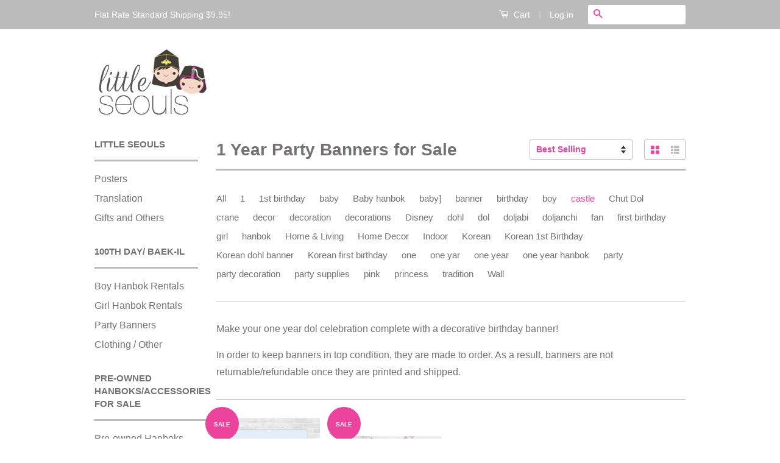

--- FILE ---
content_type: text/html; charset=utf-8
request_url: https://littleseouls.com/collections/party-banners-1-year/castle
body_size: 14450
content:
<!doctype html>
<!--[if lt IE 7]><html class="no-js lt-ie9 lt-ie8 lt-ie7" lang="en"> <![endif]-->
<!--[if IE 7]><html class="no-js lt-ie9 lt-ie8" lang="en"> <![endif]-->
<!--[if IE 8]><html class="no-js lt-ie9" lang="en"> <![endif]-->
<!--[if IE 9 ]><html class="ie9 no-js"> <![endif]-->
<!--[if (gt IE 9)|!(IE)]><!--> <html class="no-js"> <!--<![endif]-->
<head>

  <!-- Basic page needs ================================================== -->
  <meta charset="utf-8">
  <meta http-equiv="X-UA-Compatible" content="IE=edge,chrome=1">

  
  <link rel="shortcut icon" href="//littleseouls.com/cdn/shop/t/9/assets/favicon.png?v=124744779586415115031597631631" type="image/png" />
  

  <!-- Title and description ================================================== -->
  <title>
  1 Year Party Banners for Sale &ndash; Tagged &quot;castle&quot; &ndash; Little Seouls
  </title>

  
  <meta name="description" content="Korean first birthday party decorations banner Hangul traditional style dohl dojanchi event">
  

  <!-- Social Meta Tags ================================================== -->
  

  <meta property="og:type" content="website">
  <meta property="og:title" content="1 Year Party Banners for Sale">
  <meta property="og:url" content="https://littleseouls.com/collections/party-banners-1-year/castle">
  
  <meta property="og:image" content="http://littleseouls.com/cdn/shop/t/9/assets/logo.png?v=163839900938409318541597631638">
  <meta property="og:image:secure_url" content="https://littleseouls.com/cdn/shop/t/9/assets/logo.png?v=163839900938409318541597631638">
  


  <meta property="og:description" content="Korean first birthday party decorations banner Hangul traditional style dohl dojanchi event">

<meta property="og:site_name" content="Little Seouls">



<meta name="twitter:card" content="summary">


  <meta name="twitter:site" content="@littleseouls">





  <!-- Helpers ================================================== -->
  <link rel="canonical" href="https://littleseouls.com/collections/party-banners-1-year/castle">
  <meta name="viewport" content="width=device-width,initial-scale=1">
  <meta name="theme-color" content="#ec449c">

  

  <!-- CSS ================================================== -->
  <link href="//littleseouls.com/cdn/shop/t/9/assets/timber.scss.css?v=138390428416371084151698265234" rel="stylesheet" type="text/css" media="all" />
  <link href="//littleseouls.com/cdn/shop/t/9/assets/theme.scss.css?v=57159823569953932661698265234" rel="stylesheet" type="text/css" media="all" />

  



  <!-- Header hook for plugins ================================================== -->
  <script>window.performance && window.performance.mark && window.performance.mark('shopify.content_for_header.start');</script><meta name="google-site-verification" content="xlKu_PC_2MAuxw-AO-q0wbjIx12d9rM__2kXDD5fXsU">
<meta id="shopify-digital-wallet" name="shopify-digital-wallet" content="/7410425/digital_wallets/dialog">
<meta name="shopify-checkout-api-token" content="7233749965c51eba1cd03567b6eab98d">
<link rel="alternate" type="application/atom+xml" title="Feed" href="/collections/party-banners-1-year/castle.atom" />
<link rel="alternate" type="application/json+oembed" href="https://littleseouls.com/collections/party-banners-1-year/castle.oembed">
<script async="async" src="/checkouts/internal/preloads.js?locale=en-US"></script>
<link rel="preconnect" href="https://shop.app" crossorigin="anonymous">
<script async="async" src="https://shop.app/checkouts/internal/preloads.js?locale=en-US&shop_id=7410425" crossorigin="anonymous"></script>
<script id="apple-pay-shop-capabilities" type="application/json">{"shopId":7410425,"countryCode":"US","currencyCode":"USD","merchantCapabilities":["supports3DS"],"merchantId":"gid:\/\/shopify\/Shop\/7410425","merchantName":"Little Seouls","requiredBillingContactFields":["postalAddress","email","phone"],"requiredShippingContactFields":["postalAddress","email","phone"],"shippingType":"shipping","supportedNetworks":["visa","masterCard","amex","discover","elo","jcb"],"total":{"type":"pending","label":"Little Seouls","amount":"1.00"},"shopifyPaymentsEnabled":true,"supportsSubscriptions":true}</script>
<script id="shopify-features" type="application/json">{"accessToken":"7233749965c51eba1cd03567b6eab98d","betas":["rich-media-storefront-analytics"],"domain":"littleseouls.com","predictiveSearch":true,"shopId":7410425,"locale":"en"}</script>
<script>var Shopify = Shopify || {};
Shopify.shop = "littleseouls.myshopify.com";
Shopify.locale = "en";
Shopify.currency = {"active":"USD","rate":"1.0"};
Shopify.country = "US";
Shopify.theme = {"name":"Copy of Classic","id":100258611334,"schema_name":null,"schema_version":null,"theme_store_id":null,"role":"main"};
Shopify.theme.handle = "null";
Shopify.theme.style = {"id":null,"handle":null};
Shopify.cdnHost = "littleseouls.com/cdn";
Shopify.routes = Shopify.routes || {};
Shopify.routes.root = "/";</script>
<script type="module">!function(o){(o.Shopify=o.Shopify||{}).modules=!0}(window);</script>
<script>!function(o){function n(){var o=[];function n(){o.push(Array.prototype.slice.apply(arguments))}return n.q=o,n}var t=o.Shopify=o.Shopify||{};t.loadFeatures=n(),t.autoloadFeatures=n()}(window);</script>
<script>
  window.ShopifyPay = window.ShopifyPay || {};
  window.ShopifyPay.apiHost = "shop.app\/pay";
  window.ShopifyPay.redirectState = null;
</script>
<script id="shop-js-analytics" type="application/json">{"pageType":"collection"}</script>
<script defer="defer" async type="module" src="//littleseouls.com/cdn/shopifycloud/shop-js/modules/v2/client.init-shop-cart-sync_BdyHc3Nr.en.esm.js"></script>
<script defer="defer" async type="module" src="//littleseouls.com/cdn/shopifycloud/shop-js/modules/v2/chunk.common_Daul8nwZ.esm.js"></script>
<script type="module">
  await import("//littleseouls.com/cdn/shopifycloud/shop-js/modules/v2/client.init-shop-cart-sync_BdyHc3Nr.en.esm.js");
await import("//littleseouls.com/cdn/shopifycloud/shop-js/modules/v2/chunk.common_Daul8nwZ.esm.js");

  window.Shopify.SignInWithShop?.initShopCartSync?.({"fedCMEnabled":true,"windoidEnabled":true});

</script>
<script>
  window.Shopify = window.Shopify || {};
  if (!window.Shopify.featureAssets) window.Shopify.featureAssets = {};
  window.Shopify.featureAssets['shop-js'] = {"shop-cart-sync":["modules/v2/client.shop-cart-sync_QYOiDySF.en.esm.js","modules/v2/chunk.common_Daul8nwZ.esm.js"],"init-fed-cm":["modules/v2/client.init-fed-cm_DchLp9rc.en.esm.js","modules/v2/chunk.common_Daul8nwZ.esm.js"],"shop-button":["modules/v2/client.shop-button_OV7bAJc5.en.esm.js","modules/v2/chunk.common_Daul8nwZ.esm.js"],"init-windoid":["modules/v2/client.init-windoid_DwxFKQ8e.en.esm.js","modules/v2/chunk.common_Daul8nwZ.esm.js"],"shop-cash-offers":["modules/v2/client.shop-cash-offers_DWtL6Bq3.en.esm.js","modules/v2/chunk.common_Daul8nwZ.esm.js","modules/v2/chunk.modal_CQq8HTM6.esm.js"],"shop-toast-manager":["modules/v2/client.shop-toast-manager_CX9r1SjA.en.esm.js","modules/v2/chunk.common_Daul8nwZ.esm.js"],"init-shop-email-lookup-coordinator":["modules/v2/client.init-shop-email-lookup-coordinator_UhKnw74l.en.esm.js","modules/v2/chunk.common_Daul8nwZ.esm.js"],"pay-button":["modules/v2/client.pay-button_DzxNnLDY.en.esm.js","modules/v2/chunk.common_Daul8nwZ.esm.js"],"avatar":["modules/v2/client.avatar_BTnouDA3.en.esm.js"],"init-shop-cart-sync":["modules/v2/client.init-shop-cart-sync_BdyHc3Nr.en.esm.js","modules/v2/chunk.common_Daul8nwZ.esm.js"],"shop-login-button":["modules/v2/client.shop-login-button_D8B466_1.en.esm.js","modules/v2/chunk.common_Daul8nwZ.esm.js","modules/v2/chunk.modal_CQq8HTM6.esm.js"],"init-customer-accounts-sign-up":["modules/v2/client.init-customer-accounts-sign-up_C8fpPm4i.en.esm.js","modules/v2/client.shop-login-button_D8B466_1.en.esm.js","modules/v2/chunk.common_Daul8nwZ.esm.js","modules/v2/chunk.modal_CQq8HTM6.esm.js"],"init-shop-for-new-customer-accounts":["modules/v2/client.init-shop-for-new-customer-accounts_CVTO0Ztu.en.esm.js","modules/v2/client.shop-login-button_D8B466_1.en.esm.js","modules/v2/chunk.common_Daul8nwZ.esm.js","modules/v2/chunk.modal_CQq8HTM6.esm.js"],"init-customer-accounts":["modules/v2/client.init-customer-accounts_dRgKMfrE.en.esm.js","modules/v2/client.shop-login-button_D8B466_1.en.esm.js","modules/v2/chunk.common_Daul8nwZ.esm.js","modules/v2/chunk.modal_CQq8HTM6.esm.js"],"shop-follow-button":["modules/v2/client.shop-follow-button_CkZpjEct.en.esm.js","modules/v2/chunk.common_Daul8nwZ.esm.js","modules/v2/chunk.modal_CQq8HTM6.esm.js"],"lead-capture":["modules/v2/client.lead-capture_BntHBhfp.en.esm.js","modules/v2/chunk.common_Daul8nwZ.esm.js","modules/v2/chunk.modal_CQq8HTM6.esm.js"],"checkout-modal":["modules/v2/client.checkout-modal_CfxcYbTm.en.esm.js","modules/v2/chunk.common_Daul8nwZ.esm.js","modules/v2/chunk.modal_CQq8HTM6.esm.js"],"shop-login":["modules/v2/client.shop-login_Da4GZ2H6.en.esm.js","modules/v2/chunk.common_Daul8nwZ.esm.js","modules/v2/chunk.modal_CQq8HTM6.esm.js"],"payment-terms":["modules/v2/client.payment-terms_MV4M3zvL.en.esm.js","modules/v2/chunk.common_Daul8nwZ.esm.js","modules/v2/chunk.modal_CQq8HTM6.esm.js"]};
</script>
<script>(function() {
  var isLoaded = false;
  function asyncLoad() {
    if (isLoaded) return;
    isLoaded = true;
    var urls = ["https:\/\/www.improvedcontactform.com\/icf.js?shop=littleseouls.myshopify.com","https:\/\/883d95281f02d796f8b6-7f0f44eb0f2ceeb9d4fffbe1419aae61.ssl.cf1.rackcdn.com\/teelaunch-scripts.js?shop=littleseouls.myshopify.com\u0026shop=littleseouls.myshopify.com","\/\/cdn.shopify.com\/proxy\/730ff09a44395d3448031487d65e29ddabbf0abe3858f982f93bab57126a6a95\/static.cdn.printful.com\/static\/js\/external\/shopify-product-customizer.js?v=0.28\u0026shop=littleseouls.myshopify.com\u0026sp-cache-control=cHVibGljLCBtYXgtYWdlPTkwMA"];
    for (var i = 0; i < urls.length; i++) {
      var s = document.createElement('script');
      s.type = 'text/javascript';
      s.async = true;
      s.src = urls[i];
      var x = document.getElementsByTagName('script')[0];
      x.parentNode.insertBefore(s, x);
    }
  };
  if(window.attachEvent) {
    window.attachEvent('onload', asyncLoad);
  } else {
    window.addEventListener('load', asyncLoad, false);
  }
})();</script>
<script id="__st">var __st={"a":7410425,"offset":-28800,"reqid":"7ffa3f48-d3e9-487d-9dcb-134e9db673b3-1768995362","pageurl":"littleseouls.com\/collections\/party-banners-1-year\/castle","u":"1012edae64df","p":"collection","rtyp":"collection","rid":204681019526};</script>
<script>window.ShopifyPaypalV4VisibilityTracking = true;</script>
<script id="captcha-bootstrap">!function(){'use strict';const t='contact',e='account',n='new_comment',o=[[t,t],['blogs',n],['comments',n],[t,'customer']],c=[[e,'customer_login'],[e,'guest_login'],[e,'recover_customer_password'],[e,'create_customer']],r=t=>t.map((([t,e])=>`form[action*='/${t}']:not([data-nocaptcha='true']) input[name='form_type'][value='${e}']`)).join(','),a=t=>()=>t?[...document.querySelectorAll(t)].map((t=>t.form)):[];function s(){const t=[...o],e=r(t);return a(e)}const i='password',u='form_key',d=['recaptcha-v3-token','g-recaptcha-response','h-captcha-response',i],f=()=>{try{return window.sessionStorage}catch{return}},m='__shopify_v',_=t=>t.elements[u];function p(t,e,n=!1){try{const o=window.sessionStorage,c=JSON.parse(o.getItem(e)),{data:r}=function(t){const{data:e,action:n}=t;return t[m]||n?{data:e,action:n}:{data:t,action:n}}(c);for(const[e,n]of Object.entries(r))t.elements[e]&&(t.elements[e].value=n);n&&o.removeItem(e)}catch(o){console.error('form repopulation failed',{error:o})}}const l='form_type',E='cptcha';function T(t){t.dataset[E]=!0}const w=window,h=w.document,L='Shopify',v='ce_forms',y='captcha';let A=!1;((t,e)=>{const n=(g='f06e6c50-85a8-45c8-87d0-21a2b65856fe',I='https://cdn.shopify.com/shopifycloud/storefront-forms-hcaptcha/ce_storefront_forms_captcha_hcaptcha.v1.5.2.iife.js',D={infoText:'Protected by hCaptcha',privacyText:'Privacy',termsText:'Terms'},(t,e,n)=>{const o=w[L][v],c=o.bindForm;if(c)return c(t,g,e,D).then(n);var r;o.q.push([[t,g,e,D],n]),r=I,A||(h.body.append(Object.assign(h.createElement('script'),{id:'captcha-provider',async:!0,src:r})),A=!0)});var g,I,D;w[L]=w[L]||{},w[L][v]=w[L][v]||{},w[L][v].q=[],w[L][y]=w[L][y]||{},w[L][y].protect=function(t,e){n(t,void 0,e),T(t)},Object.freeze(w[L][y]),function(t,e,n,w,h,L){const[v,y,A,g]=function(t,e,n){const i=e?o:[],u=t?c:[],d=[...i,...u],f=r(d),m=r(i),_=r(d.filter((([t,e])=>n.includes(e))));return[a(f),a(m),a(_),s()]}(w,h,L),I=t=>{const e=t.target;return e instanceof HTMLFormElement?e:e&&e.form},D=t=>v().includes(t);t.addEventListener('submit',(t=>{const e=I(t);if(!e)return;const n=D(e)&&!e.dataset.hcaptchaBound&&!e.dataset.recaptchaBound,o=_(e),c=g().includes(e)&&(!o||!o.value);(n||c)&&t.preventDefault(),c&&!n&&(function(t){try{if(!f())return;!function(t){const e=f();if(!e)return;const n=_(t);if(!n)return;const o=n.value;o&&e.removeItem(o)}(t);const e=Array.from(Array(32),(()=>Math.random().toString(36)[2])).join('');!function(t,e){_(t)||t.append(Object.assign(document.createElement('input'),{type:'hidden',name:u})),t.elements[u].value=e}(t,e),function(t,e){const n=f();if(!n)return;const o=[...t.querySelectorAll(`input[type='${i}']`)].map((({name:t})=>t)),c=[...d,...o],r={};for(const[a,s]of new FormData(t).entries())c.includes(a)||(r[a]=s);n.setItem(e,JSON.stringify({[m]:1,action:t.action,data:r}))}(t,e)}catch(e){console.error('failed to persist form',e)}}(e),e.submit())}));const S=(t,e)=>{t&&!t.dataset[E]&&(n(t,e.some((e=>e===t))),T(t))};for(const o of['focusin','change'])t.addEventListener(o,(t=>{const e=I(t);D(e)&&S(e,y())}));const B=e.get('form_key'),M=e.get(l),P=B&&M;t.addEventListener('DOMContentLoaded',(()=>{const t=y();if(P)for(const e of t)e.elements[l].value===M&&p(e,B);[...new Set([...A(),...v().filter((t=>'true'===t.dataset.shopifyCaptcha))])].forEach((e=>S(e,t)))}))}(h,new URLSearchParams(w.location.search),n,t,e,['guest_login'])})(!0,!0)}();</script>
<script integrity="sha256-4kQ18oKyAcykRKYeNunJcIwy7WH5gtpwJnB7kiuLZ1E=" data-source-attribution="shopify.loadfeatures" defer="defer" src="//littleseouls.com/cdn/shopifycloud/storefront/assets/storefront/load_feature-a0a9edcb.js" crossorigin="anonymous"></script>
<script crossorigin="anonymous" defer="defer" src="//littleseouls.com/cdn/shopifycloud/storefront/assets/shopify_pay/storefront-65b4c6d7.js?v=20250812"></script>
<script data-source-attribution="shopify.dynamic_checkout.dynamic.init">var Shopify=Shopify||{};Shopify.PaymentButton=Shopify.PaymentButton||{isStorefrontPortableWallets:!0,init:function(){window.Shopify.PaymentButton.init=function(){};var t=document.createElement("script");t.src="https://littleseouls.com/cdn/shopifycloud/portable-wallets/latest/portable-wallets.en.js",t.type="module",document.head.appendChild(t)}};
</script>
<script data-source-attribution="shopify.dynamic_checkout.buyer_consent">
  function portableWalletsHideBuyerConsent(e){var t=document.getElementById("shopify-buyer-consent"),n=document.getElementById("shopify-subscription-policy-button");t&&n&&(t.classList.add("hidden"),t.setAttribute("aria-hidden","true"),n.removeEventListener("click",e))}function portableWalletsShowBuyerConsent(e){var t=document.getElementById("shopify-buyer-consent"),n=document.getElementById("shopify-subscription-policy-button");t&&n&&(t.classList.remove("hidden"),t.removeAttribute("aria-hidden"),n.addEventListener("click",e))}window.Shopify?.PaymentButton&&(window.Shopify.PaymentButton.hideBuyerConsent=portableWalletsHideBuyerConsent,window.Shopify.PaymentButton.showBuyerConsent=portableWalletsShowBuyerConsent);
</script>
<script data-source-attribution="shopify.dynamic_checkout.cart.bootstrap">document.addEventListener("DOMContentLoaded",(function(){function t(){return document.querySelector("shopify-accelerated-checkout-cart, shopify-accelerated-checkout")}if(t())Shopify.PaymentButton.init();else{new MutationObserver((function(e,n){t()&&(Shopify.PaymentButton.init(),n.disconnect())})).observe(document.body,{childList:!0,subtree:!0})}}));
</script>
<link id="shopify-accelerated-checkout-styles" rel="stylesheet" media="screen" href="https://littleseouls.com/cdn/shopifycloud/portable-wallets/latest/accelerated-checkout-backwards-compat.css" crossorigin="anonymous">
<style id="shopify-accelerated-checkout-cart">
        #shopify-buyer-consent {
  margin-top: 1em;
  display: inline-block;
  width: 100%;
}

#shopify-buyer-consent.hidden {
  display: none;
}

#shopify-subscription-policy-button {
  background: none;
  border: none;
  padding: 0;
  text-decoration: underline;
  font-size: inherit;
  cursor: pointer;
}

#shopify-subscription-policy-button::before {
  box-shadow: none;
}

      </style>

<script>window.performance && window.performance.mark && window.performance.mark('shopify.content_for_header.end');</script>

  

<!--[if lt IE 9]>
<script src="//cdnjs.cloudflare.com/ajax/libs/html5shiv/3.7.2/html5shiv.min.js" type="text/javascript"></script>
<script src="//littleseouls.com/cdn/shop/t/9/assets/respond.min.js?v=52248677837542619231597631640" type="text/javascript"></script>
<link href="//littleseouls.com/cdn/shop/t/9/assets/respond-proxy.html" id="respond-proxy" rel="respond-proxy" />
<link href="//littleseouls.com/search?q=ae6f621f26aa7ad2bebeb58953b44984" id="respond-redirect" rel="respond-redirect" />
<script src="//littleseouls.com/search?q=ae6f621f26aa7ad2bebeb58953b44984" type="text/javascript"></script>
<![endif]-->



  <script src="//ajax.googleapis.com/ajax/libs/jquery/1.11.0/jquery.min.js" type="text/javascript"></script>
  <script src="//littleseouls.com/cdn/shop/t/9/assets/modernizr.min.js?v=26620055551102246001597631639" type="text/javascript"></script>

  
  
<!-- Bold D&H //theme -->

<!-- // end theme D&H -->
<link href="https://monorail-edge.shopifysvc.com" rel="dns-prefetch">
<script>(function(){if ("sendBeacon" in navigator && "performance" in window) {try {var session_token_from_headers = performance.getEntriesByType('navigation')[0].serverTiming.find(x => x.name == '_s').description;} catch {var session_token_from_headers = undefined;}var session_cookie_matches = document.cookie.match(/_shopify_s=([^;]*)/);var session_token_from_cookie = session_cookie_matches && session_cookie_matches.length === 2 ? session_cookie_matches[1] : "";var session_token = session_token_from_headers || session_token_from_cookie || "";function handle_abandonment_event(e) {var entries = performance.getEntries().filter(function(entry) {return /monorail-edge.shopifysvc.com/.test(entry.name);});if (!window.abandonment_tracked && entries.length === 0) {window.abandonment_tracked = true;var currentMs = Date.now();var navigation_start = performance.timing.navigationStart;var payload = {shop_id: 7410425,url: window.location.href,navigation_start,duration: currentMs - navigation_start,session_token,page_type: "collection"};window.navigator.sendBeacon("https://monorail-edge.shopifysvc.com/v1/produce", JSON.stringify({schema_id: "online_store_buyer_site_abandonment/1.1",payload: payload,metadata: {event_created_at_ms: currentMs,event_sent_at_ms: currentMs}}));}}window.addEventListener('pagehide', handle_abandonment_event);}}());</script>
<script id="web-pixels-manager-setup">(function e(e,d,r,n,o){if(void 0===o&&(o={}),!Boolean(null===(a=null===(i=window.Shopify)||void 0===i?void 0:i.analytics)||void 0===a?void 0:a.replayQueue)){var i,a;window.Shopify=window.Shopify||{};var t=window.Shopify;t.analytics=t.analytics||{};var s=t.analytics;s.replayQueue=[],s.publish=function(e,d,r){return s.replayQueue.push([e,d,r]),!0};try{self.performance.mark("wpm:start")}catch(e){}var l=function(){var e={modern:/Edge?\/(1{2}[4-9]|1[2-9]\d|[2-9]\d{2}|\d{4,})\.\d+(\.\d+|)|Firefox\/(1{2}[4-9]|1[2-9]\d|[2-9]\d{2}|\d{4,})\.\d+(\.\d+|)|Chrom(ium|e)\/(9{2}|\d{3,})\.\d+(\.\d+|)|(Maci|X1{2}).+ Version\/(15\.\d+|(1[6-9]|[2-9]\d|\d{3,})\.\d+)([,.]\d+|)( \(\w+\)|)( Mobile\/\w+|) Safari\/|Chrome.+OPR\/(9{2}|\d{3,})\.\d+\.\d+|(CPU[ +]OS|iPhone[ +]OS|CPU[ +]iPhone|CPU IPhone OS|CPU iPad OS)[ +]+(15[._]\d+|(1[6-9]|[2-9]\d|\d{3,})[._]\d+)([._]\d+|)|Android:?[ /-](13[3-9]|1[4-9]\d|[2-9]\d{2}|\d{4,})(\.\d+|)(\.\d+|)|Android.+Firefox\/(13[5-9]|1[4-9]\d|[2-9]\d{2}|\d{4,})\.\d+(\.\d+|)|Android.+Chrom(ium|e)\/(13[3-9]|1[4-9]\d|[2-9]\d{2}|\d{4,})\.\d+(\.\d+|)|SamsungBrowser\/([2-9]\d|\d{3,})\.\d+/,legacy:/Edge?\/(1[6-9]|[2-9]\d|\d{3,})\.\d+(\.\d+|)|Firefox\/(5[4-9]|[6-9]\d|\d{3,})\.\d+(\.\d+|)|Chrom(ium|e)\/(5[1-9]|[6-9]\d|\d{3,})\.\d+(\.\d+|)([\d.]+$|.*Safari\/(?![\d.]+ Edge\/[\d.]+$))|(Maci|X1{2}).+ Version\/(10\.\d+|(1[1-9]|[2-9]\d|\d{3,})\.\d+)([,.]\d+|)( \(\w+\)|)( Mobile\/\w+|) Safari\/|Chrome.+OPR\/(3[89]|[4-9]\d|\d{3,})\.\d+\.\d+|(CPU[ +]OS|iPhone[ +]OS|CPU[ +]iPhone|CPU IPhone OS|CPU iPad OS)[ +]+(10[._]\d+|(1[1-9]|[2-9]\d|\d{3,})[._]\d+)([._]\d+|)|Android:?[ /-](13[3-9]|1[4-9]\d|[2-9]\d{2}|\d{4,})(\.\d+|)(\.\d+|)|Mobile Safari.+OPR\/([89]\d|\d{3,})\.\d+\.\d+|Android.+Firefox\/(13[5-9]|1[4-9]\d|[2-9]\d{2}|\d{4,})\.\d+(\.\d+|)|Android.+Chrom(ium|e)\/(13[3-9]|1[4-9]\d|[2-9]\d{2}|\d{4,})\.\d+(\.\d+|)|Android.+(UC? ?Browser|UCWEB|U3)[ /]?(15\.([5-9]|\d{2,})|(1[6-9]|[2-9]\d|\d{3,})\.\d+)\.\d+|SamsungBrowser\/(5\.\d+|([6-9]|\d{2,})\.\d+)|Android.+MQ{2}Browser\/(14(\.(9|\d{2,})|)|(1[5-9]|[2-9]\d|\d{3,})(\.\d+|))(\.\d+|)|K[Aa][Ii]OS\/(3\.\d+|([4-9]|\d{2,})\.\d+)(\.\d+|)/},d=e.modern,r=e.legacy,n=navigator.userAgent;return n.match(d)?"modern":n.match(r)?"legacy":"unknown"}(),u="modern"===l?"modern":"legacy",c=(null!=n?n:{modern:"",legacy:""})[u],f=function(e){return[e.baseUrl,"/wpm","/b",e.hashVersion,"modern"===e.buildTarget?"m":"l",".js"].join("")}({baseUrl:d,hashVersion:r,buildTarget:u}),m=function(e){var d=e.version,r=e.bundleTarget,n=e.surface,o=e.pageUrl,i=e.monorailEndpoint;return{emit:function(e){var a=e.status,t=e.errorMsg,s=(new Date).getTime(),l=JSON.stringify({metadata:{event_sent_at_ms:s},events:[{schema_id:"web_pixels_manager_load/3.1",payload:{version:d,bundle_target:r,page_url:o,status:a,surface:n,error_msg:t},metadata:{event_created_at_ms:s}}]});if(!i)return console&&console.warn&&console.warn("[Web Pixels Manager] No Monorail endpoint provided, skipping logging."),!1;try{return self.navigator.sendBeacon.bind(self.navigator)(i,l)}catch(e){}var u=new XMLHttpRequest;try{return u.open("POST",i,!0),u.setRequestHeader("Content-Type","text/plain"),u.send(l),!0}catch(e){return console&&console.warn&&console.warn("[Web Pixels Manager] Got an unhandled error while logging to Monorail."),!1}}}}({version:r,bundleTarget:l,surface:e.surface,pageUrl:self.location.href,monorailEndpoint:e.monorailEndpoint});try{o.browserTarget=l,function(e){var d=e.src,r=e.async,n=void 0===r||r,o=e.onload,i=e.onerror,a=e.sri,t=e.scriptDataAttributes,s=void 0===t?{}:t,l=document.createElement("script"),u=document.querySelector("head"),c=document.querySelector("body");if(l.async=n,l.src=d,a&&(l.integrity=a,l.crossOrigin="anonymous"),s)for(var f in s)if(Object.prototype.hasOwnProperty.call(s,f))try{l.dataset[f]=s[f]}catch(e){}if(o&&l.addEventListener("load",o),i&&l.addEventListener("error",i),u)u.appendChild(l);else{if(!c)throw new Error("Did not find a head or body element to append the script");c.appendChild(l)}}({src:f,async:!0,onload:function(){if(!function(){var e,d;return Boolean(null===(d=null===(e=window.Shopify)||void 0===e?void 0:e.analytics)||void 0===d?void 0:d.initialized)}()){var d=window.webPixelsManager.init(e)||void 0;if(d){var r=window.Shopify.analytics;r.replayQueue.forEach((function(e){var r=e[0],n=e[1],o=e[2];d.publishCustomEvent(r,n,o)})),r.replayQueue=[],r.publish=d.publishCustomEvent,r.visitor=d.visitor,r.initialized=!0}}},onerror:function(){return m.emit({status:"failed",errorMsg:"".concat(f," has failed to load")})},sri:function(e){var d=/^sha384-[A-Za-z0-9+/=]+$/;return"string"==typeof e&&d.test(e)}(c)?c:"",scriptDataAttributes:o}),m.emit({status:"loading"})}catch(e){m.emit({status:"failed",errorMsg:(null==e?void 0:e.message)||"Unknown error"})}}})({shopId: 7410425,storefrontBaseUrl: "https://littleseouls.com",extensionsBaseUrl: "https://extensions.shopifycdn.com/cdn/shopifycloud/web-pixels-manager",monorailEndpoint: "https://monorail-edge.shopifysvc.com/unstable/produce_batch",surface: "storefront-renderer",enabledBetaFlags: ["2dca8a86"],webPixelsConfigList: [{"id":"393740422","configuration":"{\"config\":\"{\\\"pixel_id\\\":\\\"GT-T5JXFM8\\\",\\\"target_country\\\":\\\"US\\\",\\\"gtag_events\\\":[{\\\"type\\\":\\\"purchase\\\",\\\"action_label\\\":\\\"MC-KNXXWHR4E9\\\"},{\\\"type\\\":\\\"page_view\\\",\\\"action_label\\\":\\\"MC-KNXXWHR4E9\\\"},{\\\"type\\\":\\\"view_item\\\",\\\"action_label\\\":\\\"MC-KNXXWHR4E9\\\"}],\\\"enable_monitoring_mode\\\":false}\"}","eventPayloadVersion":"v1","runtimeContext":"OPEN","scriptVersion":"b2a88bafab3e21179ed38636efcd8a93","type":"APP","apiClientId":1780363,"privacyPurposes":[],"dataSharingAdjustments":{"protectedCustomerApprovalScopes":["read_customer_address","read_customer_email","read_customer_name","read_customer_personal_data","read_customer_phone"]}},{"id":"42401926","configuration":"{\"tagID\":\"2613241817739\"}","eventPayloadVersion":"v1","runtimeContext":"STRICT","scriptVersion":"18031546ee651571ed29edbe71a3550b","type":"APP","apiClientId":3009811,"privacyPurposes":["ANALYTICS","MARKETING","SALE_OF_DATA"],"dataSharingAdjustments":{"protectedCustomerApprovalScopes":["read_customer_address","read_customer_email","read_customer_name","read_customer_personal_data","read_customer_phone"]}},{"id":"shopify-app-pixel","configuration":"{}","eventPayloadVersion":"v1","runtimeContext":"STRICT","scriptVersion":"0450","apiClientId":"shopify-pixel","type":"APP","privacyPurposes":["ANALYTICS","MARKETING"]},{"id":"shopify-custom-pixel","eventPayloadVersion":"v1","runtimeContext":"LAX","scriptVersion":"0450","apiClientId":"shopify-pixel","type":"CUSTOM","privacyPurposes":["ANALYTICS","MARKETING"]}],isMerchantRequest: false,initData: {"shop":{"name":"Little Seouls","paymentSettings":{"currencyCode":"USD"},"myshopifyDomain":"littleseouls.myshopify.com","countryCode":"US","storefrontUrl":"https:\/\/littleseouls.com"},"customer":null,"cart":null,"checkout":null,"productVariants":[],"purchasingCompany":null},},"https://littleseouls.com/cdn","fcfee988w5aeb613cpc8e4bc33m6693e112",{"modern":"","legacy":""},{"shopId":"7410425","storefrontBaseUrl":"https:\/\/littleseouls.com","extensionBaseUrl":"https:\/\/extensions.shopifycdn.com\/cdn\/shopifycloud\/web-pixels-manager","surface":"storefront-renderer","enabledBetaFlags":"[\"2dca8a86\"]","isMerchantRequest":"false","hashVersion":"fcfee988w5aeb613cpc8e4bc33m6693e112","publish":"custom","events":"[[\"page_viewed\",{}],[\"collection_viewed\",{\"collection\":{\"id\":\"204681019526\",\"title\":\"1 Year Party Banners for Sale\",\"productVariants\":[{\"price\":{\"amount\":89.99,\"currencyCode\":\"USD\"},\"product\":{\"title\":\"1st Birthday Sky blue Castle Banner\",\"vendor\":\"Little Seouls\",\"id\":\"5218672410758\",\"untranslatedTitle\":\"1st Birthday Sky blue Castle Banner\",\"url\":\"\/products\/1st-birthday-sky-blue-castle-banner\",\"type\":\"party supplies\"},\"id\":\"35023437561990\",\"image\":{\"src\":\"\/\/littleseouls.com\/cdn\/shop\/products\/preview-5_42b48906-d843-40a1-808b-d7f9066d61c3.jpg?v=1613970803\"},\"sku\":null,\"title\":\"Banner without Grommets\",\"untranslatedTitle\":\"Banner without Grommets\"},{\"price\":{\"amount\":89.99,\"currencyCode\":\"USD\"},\"product\":{\"title\":\"1st Birthday Cherry Pink Castle Banner\",\"vendor\":\"Little Seouls\",\"id\":\"5218644820102\",\"untranslatedTitle\":\"1st Birthday Cherry Pink Castle Banner\",\"url\":\"\/products\/copy-of-banner-1st-birthday-cherry-blossom-banner\",\"type\":\"party supplies\"},\"id\":\"35023328444550\",\"image\":{\"src\":\"\/\/littleseouls.com\/cdn\/shop\/products\/HappyBirthdayCastle.jpg?v=1614123922\"},\"sku\":null,\"title\":\"Banner without Grommets\",\"untranslatedTitle\":\"Banner without Grommets\"}]}}]]"});</script><script>
  window.ShopifyAnalytics = window.ShopifyAnalytics || {};
  window.ShopifyAnalytics.meta = window.ShopifyAnalytics.meta || {};
  window.ShopifyAnalytics.meta.currency = 'USD';
  var meta = {"products":[{"id":5218672410758,"gid":"gid:\/\/shopify\/Product\/5218672410758","vendor":"Little Seouls","type":"party supplies","handle":"1st-birthday-sky-blue-castle-banner","variants":[{"id":35023437561990,"price":8999,"name":"1st Birthday Sky blue Castle Banner - Banner without Grommets","public_title":"Banner without Grommets","sku":null},{"id":35023437594758,"price":9499,"name":"1st Birthday Sky blue Castle Banner - Banner with Grommets","public_title":"Banner with Grommets","sku":null}],"remote":false},{"id":5218644820102,"gid":"gid:\/\/shopify\/Product\/5218644820102","vendor":"Little Seouls","type":"party supplies","handle":"copy-of-banner-1st-birthday-cherry-blossom-banner","variants":[{"id":35023328444550,"price":8999,"name":"1st Birthday Cherry Pink Castle Banner - Banner without Grommets","public_title":"Banner without Grommets","sku":null},{"id":35023328477318,"price":9499,"name":"1st Birthday Cherry Pink Castle Banner - Banner with Grommets","public_title":"Banner with Grommets","sku":null}],"remote":false}],"page":{"pageType":"collection","resourceType":"collection","resourceId":204681019526,"requestId":"7ffa3f48-d3e9-487d-9dcb-134e9db673b3-1768995362"}};
  for (var attr in meta) {
    window.ShopifyAnalytics.meta[attr] = meta[attr];
  }
</script>
<script class="analytics">
  (function () {
    var customDocumentWrite = function(content) {
      var jquery = null;

      if (window.jQuery) {
        jquery = window.jQuery;
      } else if (window.Checkout && window.Checkout.$) {
        jquery = window.Checkout.$;
      }

      if (jquery) {
        jquery('body').append(content);
      }
    };

    var hasLoggedConversion = function(token) {
      if (token) {
        return document.cookie.indexOf('loggedConversion=' + token) !== -1;
      }
      return false;
    }

    var setCookieIfConversion = function(token) {
      if (token) {
        var twoMonthsFromNow = new Date(Date.now());
        twoMonthsFromNow.setMonth(twoMonthsFromNow.getMonth() + 2);

        document.cookie = 'loggedConversion=' + token + '; expires=' + twoMonthsFromNow;
      }
    }

    var trekkie = window.ShopifyAnalytics.lib = window.trekkie = window.trekkie || [];
    if (trekkie.integrations) {
      return;
    }
    trekkie.methods = [
      'identify',
      'page',
      'ready',
      'track',
      'trackForm',
      'trackLink'
    ];
    trekkie.factory = function(method) {
      return function() {
        var args = Array.prototype.slice.call(arguments);
        args.unshift(method);
        trekkie.push(args);
        return trekkie;
      };
    };
    for (var i = 0; i < trekkie.methods.length; i++) {
      var key = trekkie.methods[i];
      trekkie[key] = trekkie.factory(key);
    }
    trekkie.load = function(config) {
      trekkie.config = config || {};
      trekkie.config.initialDocumentCookie = document.cookie;
      var first = document.getElementsByTagName('script')[0];
      var script = document.createElement('script');
      script.type = 'text/javascript';
      script.onerror = function(e) {
        var scriptFallback = document.createElement('script');
        scriptFallback.type = 'text/javascript';
        scriptFallback.onerror = function(error) {
                var Monorail = {
      produce: function produce(monorailDomain, schemaId, payload) {
        var currentMs = new Date().getTime();
        var event = {
          schema_id: schemaId,
          payload: payload,
          metadata: {
            event_created_at_ms: currentMs,
            event_sent_at_ms: currentMs
          }
        };
        return Monorail.sendRequest("https://" + monorailDomain + "/v1/produce", JSON.stringify(event));
      },
      sendRequest: function sendRequest(endpointUrl, payload) {
        // Try the sendBeacon API
        if (window && window.navigator && typeof window.navigator.sendBeacon === 'function' && typeof window.Blob === 'function' && !Monorail.isIos12()) {
          var blobData = new window.Blob([payload], {
            type: 'text/plain'
          });

          if (window.navigator.sendBeacon(endpointUrl, blobData)) {
            return true;
          } // sendBeacon was not successful

        } // XHR beacon

        var xhr = new XMLHttpRequest();

        try {
          xhr.open('POST', endpointUrl);
          xhr.setRequestHeader('Content-Type', 'text/plain');
          xhr.send(payload);
        } catch (e) {
          console.log(e);
        }

        return false;
      },
      isIos12: function isIos12() {
        return window.navigator.userAgent.lastIndexOf('iPhone; CPU iPhone OS 12_') !== -1 || window.navigator.userAgent.lastIndexOf('iPad; CPU OS 12_') !== -1;
      }
    };
    Monorail.produce('monorail-edge.shopifysvc.com',
      'trekkie_storefront_load_errors/1.1',
      {shop_id: 7410425,
      theme_id: 100258611334,
      app_name: "storefront",
      context_url: window.location.href,
      source_url: "//littleseouls.com/cdn/s/trekkie.storefront.cd680fe47e6c39ca5d5df5f0a32d569bc48c0f27.min.js"});

        };
        scriptFallback.async = true;
        scriptFallback.src = '//littleseouls.com/cdn/s/trekkie.storefront.cd680fe47e6c39ca5d5df5f0a32d569bc48c0f27.min.js';
        first.parentNode.insertBefore(scriptFallback, first);
      };
      script.async = true;
      script.src = '//littleseouls.com/cdn/s/trekkie.storefront.cd680fe47e6c39ca5d5df5f0a32d569bc48c0f27.min.js';
      first.parentNode.insertBefore(script, first);
    };
    trekkie.load(
      {"Trekkie":{"appName":"storefront","development":false,"defaultAttributes":{"shopId":7410425,"isMerchantRequest":null,"themeId":100258611334,"themeCityHash":"2889306264793896577","contentLanguage":"en","currency":"USD","eventMetadataId":"1c318288-0494-4855-a4a0-5ab08f5bfe09"},"isServerSideCookieWritingEnabled":true,"monorailRegion":"shop_domain","enabledBetaFlags":["65f19447"]},"Session Attribution":{},"S2S":{"facebookCapiEnabled":true,"source":"trekkie-storefront-renderer","apiClientId":580111}}
    );

    var loaded = false;
    trekkie.ready(function() {
      if (loaded) return;
      loaded = true;

      window.ShopifyAnalytics.lib = window.trekkie;

      var originalDocumentWrite = document.write;
      document.write = customDocumentWrite;
      try { window.ShopifyAnalytics.merchantGoogleAnalytics.call(this); } catch(error) {};
      document.write = originalDocumentWrite;

      window.ShopifyAnalytics.lib.page(null,{"pageType":"collection","resourceType":"collection","resourceId":204681019526,"requestId":"7ffa3f48-d3e9-487d-9dcb-134e9db673b3-1768995362","shopifyEmitted":true});

      var match = window.location.pathname.match(/checkouts\/(.+)\/(thank_you|post_purchase)/)
      var token = match? match[1]: undefined;
      if (!hasLoggedConversion(token)) {
        setCookieIfConversion(token);
        window.ShopifyAnalytics.lib.track("Viewed Product Category",{"currency":"USD","category":"Collection: party-banners-1-year","collectionName":"party-banners-1-year","collectionId":204681019526,"nonInteraction":true},undefined,undefined,{"shopifyEmitted":true});
      }
    });


        var eventsListenerScript = document.createElement('script');
        eventsListenerScript.async = true;
        eventsListenerScript.src = "//littleseouls.com/cdn/shopifycloud/storefront/assets/shop_events_listener-3da45d37.js";
        document.getElementsByTagName('head')[0].appendChild(eventsListenerScript);

})();</script>
<script
  defer
  src="https://littleseouls.com/cdn/shopifycloud/perf-kit/shopify-perf-kit-3.0.4.min.js"
  data-application="storefront-renderer"
  data-shop-id="7410425"
  data-render-region="gcp-us-central1"
  data-page-type="collection"
  data-theme-instance-id="100258611334"
  data-theme-name=""
  data-theme-version=""
  data-monorail-region="shop_domain"
  data-resource-timing-sampling-rate="10"
  data-shs="true"
  data-shs-beacon="true"
  data-shs-export-with-fetch="true"
  data-shs-logs-sample-rate="1"
  data-shs-beacon-endpoint="https://littleseouls.com/api/collect"
></script>
</head>

<body id="1-year-party-banners-for-sale" class="template-collection" >

  <div class="header-bar">
  <div class="wrapper medium-down--hide">
    <div class="large--display-table">
      <div class="header-bar__left large--display-table-cell">
        
        <div class="header-bar__module header-bar__message">
          Flat Rate Standard Shipping $9.95!
        </div>
        
      </div>

      <div class="header-bar__right large--display-table-cell">
        <div class="header-bar__module">
          <a href="/cart" class="cart-toggle">
            <span class="icon icon-cart header-bar__cart-icon" aria-hidden="true"></span>
            Cart
            <span class="cart-count header-bar__cart-count hidden-count">0</span>
          </a>
        </div>

        
          <span class="header-bar__sep" aria-hidden="true">|</span>
          <ul class="header-bar__module header-bar__module--list">
            
              <li>
                <a href="https://littleseouls.com/customer_authentication/redirect?locale=en&amp;region_country=US" id="customer_login_link">Log in</a>
              </li>
            
          </ul>
        
        
        
          <div class="header-bar__module header-bar__search">
            


  <form action="/search" method="get" class="header-bar__search-form clearfix" role="search">
    
    <input type="search" name="q" value="" aria-label="Search our store" class="header-bar__search-input">
    <button type="submit" class="btn icon-fallback-text header-bar__search-submit">
      <span class="icon icon-search" aria-hidden="true"></span>
      <span class="fallback-text">Search</span>
    </button>
  </form>


          </div>
        

      </div>
    </div>
  </div>
  <div class="wrapper large--hide">
    <button type="button" class="mobile-nav-trigger" id="MobileNavTrigger">
      <span class="icon icon-hamburger" aria-hidden="true"></span>
      Menu
    </button>
    <a href="/cart" class="cart-toggle mobile-cart-toggle">
      <span class="icon icon-cart header-bar__cart-icon" aria-hidden="true"></span>
      Cart <span class="cart-count hidden-count">0</span>
    </a>
  </div>
  <ul id="MobileNav" class="mobile-nav large--hide">
  
  
  
    
      
      
      
      
      
        <li class="mobile-nav__link" aria-haspopup="true">
  <a href="#" class="mobile-nav__sublist-trigger">
    Little Seouls
    <span class="icon-fallback-text mobile-nav__sublist-expand">
  <span class="icon icon-plus" aria-hidden="true"></span>
  <span class="fallback-text">+</span>
</span>
<span class="icon-fallback-text mobile-nav__sublist-contract">
  <span class="icon icon-minus" aria-hidden="true"></span>
  <span class="fallback-text">-</span>
</span>
  </a>
  <ul class="mobile-nav__sublist">
  
    
      
      
        <li class="mobile-nav__sublist-link">
          <a href="/collections/posters">Posters</a>
        </li>
      
    
  
    
      
      
        <li class="mobile-nav__sublist-link">
          <a href="/collections/translation-services">Translation</a>
        </li>
      
    
  
    
      
      
        <li class="mobile-nav__sublist-link">
          <a href="https://littleseouls.com/collections/gifts-and-others">Gifts and Others</a>
        </li>
      
    
  
  </ul>
</li>


      
    
      
      
      
      
      
        <li class="mobile-nav__link" aria-haspopup="true">
  <a href="#" class="mobile-nav__sublist-trigger">
    100th Day/ Baek-il 
    <span class="icon-fallback-text mobile-nav__sublist-expand">
  <span class="icon icon-plus" aria-hidden="true"></span>
  <span class="fallback-text">+</span>
</span>
<span class="icon-fallback-text mobile-nav__sublist-contract">
  <span class="icon icon-minus" aria-hidden="true"></span>
  <span class="fallback-text">-</span>
</span>
  </a>
  <ul class="mobile-nav__sublist">
  
    
      
      
        <li class="mobile-nav__sublist-link">
          <a href="/collections/100th-day-hanbok-rentals">Boy Hanbok Rentals</a>
        </li>
      
    
  
    
      
      
        <li class="mobile-nav__sublist-link">
          <a href="/collections/girl-hanbok-rentals">Girl Hanbok Rentals</a>
        </li>
      
    
  
    
      
      
        <li class="mobile-nav__sublist-link">
          <a href="/collections/100th-day-party-banners">Party Banners</a>
        </li>
      
    
  
    
      
      
        <li class="mobile-nav__sublist-link">
          <a href="/collections/100th-day-boy-clothing">Clothing / Other</a>
        </li>
      
    
  
  </ul>
</li>


      
    
      
      
      
      
      
        <li class="mobile-nav__link" aria-haspopup="true">
  <a href="#" class="mobile-nav__sublist-trigger">
    Pre-owned Hanboks/Accessories for Sale
    <span class="icon-fallback-text mobile-nav__sublist-expand">
  <span class="icon icon-plus" aria-hidden="true"></span>
  <span class="fallback-text">+</span>
</span>
<span class="icon-fallback-text mobile-nav__sublist-contract">
  <span class="icon icon-minus" aria-hidden="true"></span>
  <span class="fallback-text">-</span>
</span>
  </a>
  <ul class="mobile-nav__sublist">
  
    
      
      
        <li class="mobile-nav__sublist-link">
          <a href="/collections/preowned-hanboks-and-accessories">Pre-owned Hanboks</a>
        </li>
      
    
  
  </ul>
</li>


      
    
      
      
      
      
      
        <li class="mobile-nav__link" aria-haspopup="true">
  <a href="#" class="mobile-nav__sublist-trigger">
    1st Birthday Event/ Doljanchi
    <span class="icon-fallback-text mobile-nav__sublist-expand">
  <span class="icon icon-plus" aria-hidden="true"></span>
  <span class="fallback-text">+</span>
</span>
<span class="icon-fallback-text mobile-nav__sublist-contract">
  <span class="icon icon-minus" aria-hidden="true"></span>
  <span class="fallback-text">-</span>
</span>
  </a>
  <ul class="mobile-nav__sublist">
  
    
      
      
        <li class="mobile-nav__sublist-link">
          <a href="/collections/boy-hanbok-rentals-1-year">Boy Hanbok Rentals</a>
        </li>
      
    
  
    
      
      
        <li class="mobile-nav__sublist-link">
          <a href="/collections/girl-hanbok-rentals-1-year">Girl Hanbok Rentals</a>
        </li>
      
    
  
    
      
      
        <li class="mobile-nav__sublist-link">
          <a href="/collections/party-banners-1-year">Party Banners</a>
        </li>
      
    
  
    
      
      
        <li class="mobile-nav__sublist-link">
          <a href="/collections/doljabi-1">Doljabi</a>
        </li>
      
    
  
    
      
      
        <li class="mobile-nav__sublist-link">
          <a href="/collections/accessory-rentals-1">Accessory Rentals</a>
        </li>
      
    
  
    
      
      
        <li class="mobile-nav__sublist-link">
          <a href="/collections/one-year-clothing">Clothing</a>
        </li>
      
    
  
  </ul>
</li>


      
    
      
      
      
      
      
        <li class="mobile-nav__link" aria-haspopup="true">
  <a href="#" class="mobile-nav__sublist-trigger">
    60th/70th/80th Birthday
    <span class="icon-fallback-text mobile-nav__sublist-expand">
  <span class="icon icon-plus" aria-hidden="true"></span>
  <span class="fallback-text">+</span>
</span>
<span class="icon-fallback-text mobile-nav__sublist-contract">
  <span class="icon icon-minus" aria-hidden="true"></span>
  <span class="fallback-text">-</span>
</span>
  </a>
  <ul class="mobile-nav__sublist">
  
    
      
      
        <li class="mobile-nav__sublist-link">
          <a href="/collections/60th-and-70th-birthday">Banners</a>
        </li>
      
    
  
  </ul>
</li>


      
    
    
    
    
    
  
    
  

  
    
      <li class="mobile-nav__link">
        <a href="https://littleseouls.com/customer_authentication/redirect?locale=en&amp;region_country=US" id="customer_login_link">Log in</a>
      </li>
      
        <li class="mobile-nav__link">
          <a href="https://shopify.com/7410425/account?locale=en" id="customer_register_link">Create account</a>
        </li>
      
    
  
  
  <li class="mobile-nav__link">
    
      <div class="header-bar__module header-bar__search">
        


  <form action="/search" method="get" class="header-bar__search-form clearfix" role="search">
    
    <input type="search" name="q" value="" aria-label="Search our store" class="header-bar__search-input">
    <button type="submit" class="btn icon-fallback-text header-bar__search-submit">
      <span class="icon icon-search" aria-hidden="true"></span>
      <span class="fallback-text">Search</span>
    </button>
  </form>


      </div>
    
  </li>
  
</ul>

</div>


  <header class="site-header" role="banner">
    <div class="wrapper">

      <div class="grid--full large--display-table">
        <div class="grid__item large--one-third large--display-table-cell">
          
            <div class="h1 site-header__logo large--left" itemscope itemtype="http://schema.org/Organization">
          
            
              <a href="/" itemprop="url">
                <img src="//littleseouls.com/cdn/shop/t/9/assets/logo.png?v=163839900938409318541597631638" alt="Little Seouls" itemprop="logo">
              </a>
            
          
            </div>
          
          
            <p class="header-message large--hide">
              <small>Flat Rate Standard Shipping $9.95!</small>
            </p>
          
        </div>
        <div class="grid__item large--two-thirds large--display-table-cell medium-down--hide">
          
<ul class="site-nav" id="AccessibleNav">
  
</ul>

        </div>
      </div>

    </div>
  </header>

  <main class="wrapper main-content" role="main">
    <div class="grid">
      
        <div class="grid__item large--one-fifth medium-down--hide">
          





  
  
  
    <nav class="sidebar-module">
      <div class="section-header">
        <p class="section-header__title h4">Little Seouls</p>
      </div>
      <ul class="sidebar-module__list">
        
          
  <li>
    <a href="/collections/posters" class="">Posters</a>
  </li>


        
          
  <li>
    <a href="/collections/translation-services" class="">Translation</a>
  </li>


        
          
  <li>
    <a href="https://littleseouls.com/collections/gifts-and-others" class="">Gifts and Others</a>
  </li>


        
      </ul>
    </nav>
  

  
  
  
    <nav class="sidebar-module">
      <div class="section-header">
        <p class="section-header__title h4">100th Day/ Baek-il </p>
      </div>
      <ul class="sidebar-module__list">
        
          
  <li>
    <a href="/collections/100th-day-hanbok-rentals" class="">Boy Hanbok Rentals</a>
  </li>


        
          
  <li>
    <a href="/collections/girl-hanbok-rentals" class="">Girl Hanbok Rentals</a>
  </li>


        
          
  <li>
    <a href="/collections/100th-day-party-banners" class="">Party Banners</a>
  </li>


        
          
  <li>
    <a href="/collections/100th-day-boy-clothing" class="">Clothing / Other</a>
  </li>


        
      </ul>
    </nav>
  

  
  
  
    <nav class="sidebar-module">
      <div class="section-header">
        <p class="section-header__title h4">Pre-owned Hanboks/Accessories for Sale</p>
      </div>
      <ul class="sidebar-module__list">
        
          
  <li>
    <a href="/collections/preowned-hanboks-and-accessories" class="">Pre-owned Hanboks</a>
  </li>


        
      </ul>
    </nav>
  

  
  
  
    <nav class="sidebar-module">
      <div class="section-header">
        <p class="section-header__title h4">1st Birthday Event/ Doljanchi</p>
      </div>
      <ul class="sidebar-module__list">
        
          
  <li>
    <a href="/collections/boy-hanbok-rentals-1-year" class="">Boy Hanbok Rentals</a>
  </li>


        
          
  <li>
    <a href="/collections/girl-hanbok-rentals-1-year" class="">Girl Hanbok Rentals</a>
  </li>


        
          
  <li>
    <a href="/collections/party-banners-1-year" class=" is-active">Party Banners</a>
  </li>


        
          
  <li>
    <a href="/collections/doljabi-1" class="">Doljabi</a>
  </li>


        
          
  <li>
    <a href="/collections/accessory-rentals-1" class="">Accessory Rentals</a>
  </li>


        
          
  <li>
    <a href="/collections/one-year-clothing" class="">Clothing</a>
  </li>


        
      </ul>
    </nav>
  

  
  
  
    <nav class="sidebar-module">
      <div class="section-header">
        <p class="section-header__title h4">60th/70th/80th Birthday</p>
      </div>
      <ul class="sidebar-module__list">
        
          
  <li>
    <a href="/collections/60th-and-70th-birthday" class="">Banners</a>
  </li>


        
      </ul>
    </nav>
  










        </div>
        <div class="grid__item large--four-fifths">
          

<header class="section-header section-header--large">
  <h1 class="section-header__title section-header__title--left">1 Year Party Banners for Sale</h1>
  <div class="section-header__link--right">
    
      <div class="form-horizontal">
  <label for="SortBy" class="label--hidden">Sort by</label>
  <select name="SortBy" id="SortBy" class="btn--tertiary">
    <option value="manual">Featured</option>
    <option value="best-selling">Best Selling</option>
    <option value="title-ascending">Alphabetically, A-Z</option>
    <option value="title-descending">Alphabetically, Z-A</option>
    <option value="price-ascending">Price, low to high</option>
    <option value="price-descending">Price, high to low</option>
    <option value="created-descending">Date, new to old</option>
    <option value="created-ascending">Date, old to new</option>
  </select>
</div>

<script>
  /*============================================================================
    Inline JS because collection liquid object is only available
    on collection pages, and not external JS files
  ==============================================================================*/
  Shopify.queryParams = {};
  if (location.search.length) {
    for (var aKeyValue, i = 0, aCouples = location.search.substr(1).split('&'); i < aCouples.length; i++) {
      aKeyValue = aCouples[i].split('=');
      if (aKeyValue.length > 1) {
        Shopify.queryParams[decodeURIComponent(aKeyValue[0])] = decodeURIComponent(aKeyValue[1]);
      }
    }
  }

  $(function() {
    $('#SortBy')
      .val('best-selling')
      .bind('change', function() {
        Shopify.queryParams.sort_by = jQuery(this).val();
        location.search = jQuery.param(Shopify.queryParams);
      }
    );
  });
</script>

    
    
      

<div class="collection-view">
  <button type="button" title="Grid view" class="change-view change-view--active" data-view="grid">
    <span class="icon-fallback-text">
      <span class="icon icon-grid-view" aria-hidden="true"></span>
      <span class="fallback-text">Grid View</span>
    </span>
  </button>
  <button type="button" title="List view" class="change-view" data-view="list">
    <span class="icon-fallback-text">
      <span class="icon icon-list-view" aria-hidden="true"></span>
      <span class="fallback-text">List View</span>
    </span>
  </button>
</div>

    
  </div>
</header>


  
  <nav class="tags">
    <ul class="inline-list small--text-center">
      <li >
        
        
        <a href="/collections/party-banners-1-year?sort_by=">All</a>
      </li>
      
        
          <li>
            <a href="/collections/party-banners-1-year/1" title="Show products matching tag 1">1</a>
          </li>
        
      
        
          <li>
            <a href="/collections/party-banners-1-year/1st-birthday" title="Show products matching tag 1st birthday">1st birthday</a>
          </li>
        
      
        
          <li>
            <a href="/collections/party-banners-1-year/baby" title="Show products matching tag baby">baby</a>
          </li>
        
      
        
          <li>
            <a href="/collections/party-banners-1-year/baby-hanbok" title="Show products matching tag Baby hanbok">Baby hanbok</a>
          </li>
        
      
        
          <li>
            <a href="/collections/party-banners-1-year/baby" title="Show products matching tag baby]">baby]</a>
          </li>
        
      
        
          <li>
            <a href="/collections/party-banners-1-year/banner" title="Show products matching tag banner">banner</a>
          </li>
        
      
        
          <li>
            <a href="/collections/party-banners-1-year/birthday" title="Show products matching tag birthday">birthday</a>
          </li>
        
      
        
          <li>
            <a href="/collections/party-banners-1-year/boy" title="Show products matching tag boy">boy</a>
          </li>
        
      
        
          <li class="tag--active">
            <a href="/collections/party-banners-1-year" title="Remove tag castle">castle</a>
          </li>
        
      
        
          <li>
            <a href="/collections/party-banners-1-year/chut-dol" title="Show products matching tag Chut Dol">Chut Dol</a>
          </li>
        
      
        
          <li>
            <a href="/collections/party-banners-1-year/crane" title="Show products matching tag crane">crane</a>
          </li>
        
      
        
          <li>
            <a href="/collections/party-banners-1-year/decor" title="Show products matching tag decor">decor</a>
          </li>
        
      
        
          <li>
            <a href="/collections/party-banners-1-year/decoration" title="Show products matching tag decoration">decoration</a>
          </li>
        
      
        
          <li>
            <a href="/collections/party-banners-1-year/decorations" title="Show products matching tag decorations">decorations</a>
          </li>
        
      
        
          <li>
            <a href="/collections/party-banners-1-year/disney" title="Show products matching tag Disney">Disney</a>
          </li>
        
      
        
          <li>
            <a href="/collections/party-banners-1-year/dohl" title="Show products matching tag dohl">dohl</a>
          </li>
        
      
        
          <li>
            <a href="/collections/party-banners-1-year/dol" title="Show products matching tag dol">dol</a>
          </li>
        
      
        
          <li>
            <a href="/collections/party-banners-1-year/doljabi" title="Show products matching tag doljabi">doljabi</a>
          </li>
        
      
        
          <li>
            <a href="/collections/party-banners-1-year/doljanchi" title="Show products matching tag doljanchi">doljanchi</a>
          </li>
        
      
        
          <li>
            <a href="/collections/party-banners-1-year/fan" title="Show products matching tag fan">fan</a>
          </li>
        
      
        
          <li>
            <a href="/collections/party-banners-1-year/first-birthday" title="Show products matching tag first birthday">first birthday</a>
          </li>
        
      
        
          <li>
            <a href="/collections/party-banners-1-year/girl" title="Show products matching tag girl">girl</a>
          </li>
        
      
        
          <li>
            <a href="/collections/party-banners-1-year/hanbok" title="Show products matching tag hanbok">hanbok</a>
          </li>
        
      
        
          <li>
            <a href="/collections/party-banners-1-year/home-living" title="Show products matching tag Home &amp; Living">Home & Living</a>
          </li>
        
      
        
          <li>
            <a href="/collections/party-banners-1-year/home-decor" title="Show products matching tag Home Decor">Home Decor</a>
          </li>
        
      
        
          <li>
            <a href="/collections/party-banners-1-year/indoor" title="Show products matching tag Indoor">Indoor</a>
          </li>
        
      
        
          <li>
            <a href="/collections/party-banners-1-year/korean" title="Show products matching tag Korean">Korean</a>
          </li>
        
      
        
          <li>
            <a href="/collections/party-banners-1-year/korean-1st-birthday" title="Show products matching tag Korean 1st Birthday">Korean 1st Birthday</a>
          </li>
        
      
        
          <li>
            <a href="/collections/party-banners-1-year/korean-dohl-banner" title="Show products matching tag Korean dohl banner">Korean dohl banner</a>
          </li>
        
      
        
          <li>
            <a href="/collections/party-banners-1-year/korean-first-birthday" title="Show products matching tag Korean first birthday">Korean first birthday</a>
          </li>
        
      
        
          <li>
            <a href="/collections/party-banners-1-year/one" title="Show products matching tag one">one</a>
          </li>
        
      
        
          <li>
            <a href="/collections/party-banners-1-year/one-yar" title="Show products matching tag one yar">one yar</a>
          </li>
        
      
        
          <li>
            <a href="/collections/party-banners-1-year/one-year" title="Show products matching tag one year">one year</a>
          </li>
        
      
        
          <li>
            <a href="/collections/party-banners-1-year/one-year-hanbok" title="Show products matching tag one year hanbok">one year hanbok</a>
          </li>
        
      
        
          <li>
            <a href="/collections/party-banners-1-year/party" title="Show products matching tag party">party</a>
          </li>
        
      
        
          <li>
            <a href="/collections/party-banners-1-year/party-decoration" title="Show products matching tag party decoration">party decoration</a>
          </li>
        
      
        
          <li>
            <a href="/collections/party-banners-1-year/party-supplies" title="Show products matching tag party supplies">party supplies</a>
          </li>
        
      
        
          <li>
            <a href="/collections/party-banners-1-year/pink" title="Show products matching tag pink">pink</a>
          </li>
        
      
        
          <li>
            <a href="/collections/party-banners-1-year/princess" title="Show products matching tag princess">princess</a>
          </li>
        
      
        
          <li>
            <a href="/collections/party-banners-1-year/tradition" title="Show products matching tag tradition">tradition</a>
          </li>
        
      
        
          <li>
            <a href="/collections/party-banners-1-year/wall" title="Show products matching tag Wall">Wall</a>
          </li>
        
      
    </ul>
  </nav>
  <hr>





  <div class="rte rte--header">
    <p>Make your one year dol celebration complete with a decorative birthday banner!</p>
<p><meta charset="utf-8"><span>In order to keep banners in top condition, they are made to order. As a result, banners are not returnable/refundable once they are printed and shipped.</span></p>
  </div>
  <hr>


<div class="grid-uniform grid-link__container">

  
  <!-- Bold D&H //collection -->

<!-- //end collection D&H -->

    











<div class="grid__item large--one-quarter medium-down--one-half on-sale">
  <a href="/collections/party-banners-1-year/products/1st-birthday-sky-blue-castle-banner" class="grid-link">
    <span class="grid-link__image grid-link__image--product">
      
        <span class="badge badge--sale">
          <span class="badge__text">Sale</span>
        </span>
      
      
      <span class="grid-link__image-centered">
        <img src="//littleseouls.com/cdn/shop/products/preview-5_42b48906-d843-40a1-808b-d7f9066d61c3_large.jpg?v=1613970803" alt="1st Birthday Sky blue Castle Banner">
      </span>
    </span>
    <p class="grid-link__title">1st Birthday Sky blue Castle Banner</p>
    <p class="grid-link__meta">
      
      From <strong>$ 89.99</strong>
      
        <br><s class="grid-link__sale_price">$ 95.00</s>
      
      
    </p>
  </a>
</div>


  
  <!-- Bold D&H //collection -->

<!-- //end collection D&H -->

    











<div class="grid__item large--one-quarter medium-down--one-half on-sale">
  <a href="/collections/party-banners-1-year/products/copy-of-banner-1st-birthday-cherry-blossom-banner" class="grid-link">
    <span class="grid-link__image grid-link__image--product">
      
        <span class="badge badge--sale">
          <span class="badge__text">Sale</span>
        </span>
      
      
      <span class="grid-link__image-centered">
        <img src="//littleseouls.com/cdn/shop/products/HappyBirthdayCastle_large.jpg?v=1614123922" alt="1st Birthday Cherry Pink Castle Banner">
      </span>
    </span>
    <p class="grid-link__title">1st Birthday Cherry Pink Castle Banner</p>
    <p class="grid-link__meta">
      
      From <strong>$ 89.99</strong>
      
        <br><s class="grid-link__sale_price">$ 95.00</s>
      
      
    </p>
  </a>
</div>


  

</div>





        </div>
      
    </div>
  </main>

  <footer class="site-footer small--text-center" role="contentinfo">

    <div class="wrapper">

      <div class="grid-uniform ">

        
        
        
        
        
        

        

        
          <div class="grid__item large--one-half medium--one-half">
            <h4>Quick Links</h4>
            <ul class="site-footer__links">
              
                <li><a href="/search">Search</a></li>
              
                <li><a href="/pages/about-us">About Us</a></li>
              
                <li><a href="/blogs/news">Blog</a></li>
              
                <li><a href="/pages/rental-agreement">Rental Agreement</a></li>
              
                <li><a href="/pages/faq">FAQ</a></li>
              
                <li><a href="http://littleseouls.myshopify.com/community/contact">Contact Us</a></li>
              
                <li><a href="http://www.korean1stbirthday.com/">Korean 1st Birthday</a></li>
              
                <li><a href="/pages/covid-safety-measures">COVID -19 Safety Measures</a></li>
              
                <li><a href="/policies/terms-of-service">Terms of Service</a></li>
              
                <li><a href="/policies/refund-policy">Refund policy</a></li>
              
            </ul>
          </div>
        

        
          <div class="grid__item large--one-half medium--one-half">
            <h4>Get Connected</h4>
              
              <ul class="inline-list social-icons">
                
                  <li>
                    <a class="icon-fallback-text" href="https://twitter.com/littleseouls" title="Little Seouls on Twitter">
                      <span class="icon icon-twitter" aria-hidden="true"></span>
                      <span class="fallback-text">Twitter</span>
                    </a>
                  </li>
                
                
                  <li>
                    <a class="icon-fallback-text" href="https://www.facebook.com/LittleSeoulsStore" title="Little Seouls on Facebook">
                      <span class="icon icon-facebook" aria-hidden="true"></span>
                      <span class="fallback-text">Facebook</span>
                    </a>
                  </li>
                
                
                  <li>
                    <a class="icon-fallback-text" href="https://www.pinterest.com/littleseoul0033/overview/" title="Little Seouls on Pinterest">
                      <span class="icon icon-pinterest" aria-hidden="true"></span>
                      <span class="fallback-text">Pinterest</span>
                    </a>
                  </li>
                
                
                
                  <li>
                    <a class="icon-fallback-text" href="https://www.instagram.com/littleseoulsllc/" title="Little Seouls on Instagram">
                      <span class="icon icon-instagram" aria-hidden="true"></span>
                      <span class="fallback-text">Instagram</span>
                    </a>
                  </li>
                
                
                
                
                
                
              </ul>
          </div>
        

        

        
      </div>

      <hr>

      <div class="grid">
        <div class="grid__item large--one-half large--text-left medium-down--text-center">
          <p class="site-footer__links">Copyright &copy; 2026, <a href="/" title="">Little Seouls</a>. <a target="_blank" rel="nofollow" href="https://www.shopify.com?utm_campaign=poweredby&amp;utm_medium=shopify&amp;utm_source=onlinestore">Powered by Shopify</a></p>
        </div>
        
          <div class="grid__item large--one-half large--text-right medium-down--text-center">
            <ul class="inline-list payment-icons">
              
                <li>
                  <span class="icon-fallback-text">
                    <span class="icon icon-american_express" aria-hidden="true"></span>
                    <span class="fallback-text">american express</span>
                  </span>
                </li>
              
                <li>
                  <span class="icon-fallback-text">
                    <span class="icon icon-apple_pay" aria-hidden="true"></span>
                    <span class="fallback-text">apple pay</span>
                  </span>
                </li>
              
                <li>
                  <span class="icon-fallback-text">
                    <span class="icon icon-diners_club" aria-hidden="true"></span>
                    <span class="fallback-text">diners club</span>
                  </span>
                </li>
              
                <li>
                  <span class="icon-fallback-text">
                    <span class="icon icon-discover" aria-hidden="true"></span>
                    <span class="fallback-text">discover</span>
                  </span>
                </li>
              
                <li>
                  <span class="icon-fallback-text">
                    <span class="icon icon-google_pay" aria-hidden="true"></span>
                    <span class="fallback-text">google pay</span>
                  </span>
                </li>
              
                <li>
                  <span class="icon-fallback-text">
                    <span class="icon icon-master" aria-hidden="true"></span>
                    <span class="fallback-text">master</span>
                  </span>
                </li>
              
                <li>
                  <span class="icon-fallback-text">
                    <span class="icon icon-shopify_pay" aria-hidden="true"></span>
                    <span class="fallback-text">shopify pay</span>
                  </span>
                </li>
              
                <li>
                  <span class="icon-fallback-text">
                    <span class="icon icon-visa" aria-hidden="true"></span>
                    <span class="fallback-text">visa</span>
                  </span>
                </li>
              
            </ul>
          </div>
        
      </div>

    </div>

  </footer>

  

  
    <script src="//littleseouls.com/cdn/shop/t/9/assets/jquery.flexslider.min.js?v=33237652356059489871597631637" type="text/javascript"></script>
    <script src="//littleseouls.com/cdn/shop/t/9/assets/slider.js?v=108317924880814367721650507345" type="text/javascript"></script>
  

  <script src="//littleseouls.com/cdn/shop/t/9/assets/fastclick.min.js?v=29723458539410922371597631630" type="text/javascript"></script>
  <script src="//littleseouls.com/cdn/shop/t/9/assets/timber.js?v=125070543876401260791597631649" type="text/javascript"></script>
  <script src="//littleseouls.com/cdn/shop/t/9/assets/theme.js?v=184107872167241902601597631649" type="text/javascript"></script>

  

  

  


<!-- "snippets/bookthatapp-widgets.liquid" was not rendered, the associated app was uninstalled -->

<!-- PF EDT START -->
<script type='text/javascript'></script>
<!-- PF EDT END -->
</body>
</html>
